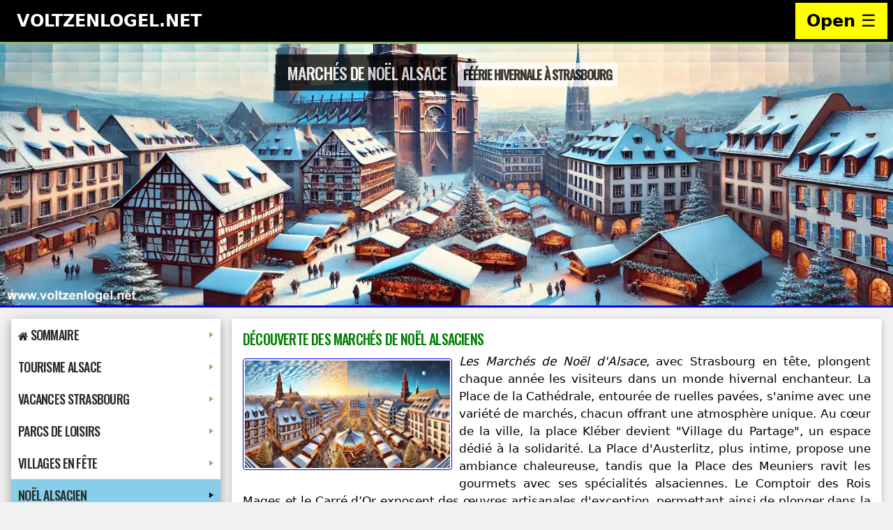

--- FILE ---
content_type: text/html
request_url: https://www.voltzenlogel.net/nouveau/voltzenlogel/alsace/noel/02/index.htm
body_size: 10466
content:
<!DOCTYPE html><html lang="fr-FR" prefix="og: https://ogp.me/ns#"><head><meta charset="utf-8"><title>Marchés de Noël en Alsace : Une Immersion Gourmande Unique</title><meta name="viewport" content="width=device-width, initial-scale=1"><meta name="title" content="Explorez les Marchés de Noël en Alsace : Tradition et Gastronomie"><meta name="description" content="Découvrez les marchés de Noël en Alsace, où traditions, gastronomie et vin s'entrelacent pour une expérience inoubliable en pleine magie des fêtes."><meta name="keywords" content="marchés de Noël, Alsace, gastronomie, vins, traditions, Strasbourg, voyage, culture, spécialités alsaciennes, Noël, expériences, tourisme"><link rel="canonical" href="https://www.voltzenlogel.net/nouveau/voltzenlogel/alsace/noel/02/index.htm"><link rel="preconnect" href="https://fonts.googleapis.com"><link rel="preconnect" href="https://fonts.gstatic.com" crossorigin><link href="https://fonts.googleapis.com/css2?family=Oswald:wght@500&family=Roboto:ital,wght@0,400;0,500;0,700;1,500&display=swap" rel="stylesheet"><meta property="og:type" content="article"><meta property="og:title" content="Marchés de Noël en Alsace : Une Immersion Gourmande Unique"><meta property="og:description" content="Découvrez les marchés de Noël en Alsace, où traditions, gastronomie et vin s'entrelacent pour une expérience inoubliable en pleine magie des fêtes."><meta property="og:url" content="https://www.voltzenlogel.net/nouveau/voltzenlogel/alsace/noel/02/index.htm"><meta property="og:image" content="https://www.voltzenlogel.net/nouveau/voltzenlogel/alsace/noel/02/pic0.jpg"><link href="/000/css/w3-style.css" rel="stylesheet"><link href="/icon.png" rel="icon" type="image/png"><script src="/lazysizes/lazysizes.min.js" async=""></script><script async src="https://pagead2.googlesyndication.com/pagead/js/adsbygoogle.js?client=ca-pub-5183298231801284" crossorigin="anonymous"></script></head><body class="w3-light-grey"><nav class="w3-sidebar w3-bar-block w3-black w3-animate-right w3-top w3-text-light-grey w3-large" style="z-index:3;width:250px;font-weight:bold;display:none;right:0;" id="mySidebar"><a href="javascript:void()" onclick="w3_close()" class="w3-bar-item w3-button w3-center w3-padding-32">CLOSE</a><a href="/recherche.htm" onclick="w3_close()" class="w3-bar-item w3-button w3-center"><i class="fa fa-search"></i> Recherche / Search</a><a href="/france-vacances/vacances-en-france.htm" onclick="w3_close()" class="w3-bar-item w3-button w3-center w3-padding-16">France Circuit Road-Trip</a><a href="/alsace/index.html" onclick="w3_close()" class="w3-bar-item w3-button w3-center w3-padding-16">Visite la Région Alsace</a><a href="/tyrol/index.html" onclick="w3_close()" class="w3-bar-item w3-button w3-center w3-padding-16">Vacances en Autriche</a><a href="/allemagne/allemagne.htm" onclick="w3_close()" class="w3-bar-item w3-button w3-center w3-padding-16">Tourisme en Allemagne</a><a href="/voyage/index.htm" onclick="w3_close()" class="w3-bar-item w3-button w3-center w3-padding-16">Espagne Vacances Mer</a><a href="/hobbies/index.html" onclick="w3_close()" class="w3-bar-item w3-button w3-center w3-padding-16">Patchwork et Broderie</a><a href="/profession/index.htm" onclick="w3_close()" class="w3-bar-item w3-button w3-center w3-padding-16">Ressources Brico-Métal</a><a href="/refuge-animaux/loisirs-hobbies.htm" onclick="w3_close()" class="w3-bar-item w3-button w3-center w3-padding-16">Multi-Loisirs Pour Tous</a><a href="mailto:rvoltzenlogel@gmail.com" onclick="w3_close()" class="w3-bar-item w3-button w3-center w3-padding-16">CONTACT</a></nav><header class="w3-container w3-top w3-black w3-xlarge w3-padding-small"><span class="w3-left w3-padding">VOLTZENLOGEL.NET</span><a href="javascript:void(0)" class="w3-right w3-button w3-yellow" onclick="w3_open()">Open &#9776;</a></header><div class="w3-overlay w3-animate-opacity" onclick="w3_close()" style="cursor:pointer" title="close side menu" id="myOverlay"></div><header class="w3-display-container w3-content" style="max-width:1500px" id="home"><img src="/img-header/alsace/strasbourg-noel-alsacien.webp" class="w3-image responsive-index lazyload" loading="lazy" alt="vacances et tourisme en Alsace / France"><div class="w3-display-top30 w3-center"><h1 class="w3-xlarge w3-text-white"><span class="w3-padding w3-black w3-opacity-min"><b>Marchés de Noël Alsace</b></span><span class="w3-padding-small w3-hide-small w3-large w3-text-black w3-white w3-opacity-min">Féérie Hivernale à Strasbourg</span></h1></div></header><div class="w3-content w3-margin-top" style="max-width:1500px"><div class="w3-row-padding"><div class="w3-quarter"><div class="w3-white w3-text-grey w3-card-4"><nav class="main-nav" role="navigation"><input id="main-menu-state" type="checkbox"><label class="main-menu-btn" for="main-menu-state"><span class="main-menu-btn-icon"></span><span class="main-menu-btn-text">Menu: Alsace Touristique</span></label><ul id="main-menu" class="sm sm-vertical sm-clean"><li><a href="#"><i class="fa fa-home"></i> Sommaire</a><ul><li><a href="/index.html">Home-Page Accueil du Site</a></li><li><a href="/multiloisirs/multiloisirs.htm" class="logo">Le Sommaire de Notre Site</a></li><li><a href="/alsace/index.html">Infos Vacances en Alsace</a></li><li><a href="/france-vacances/vacances-en-france.htm">Infos Road Trip en France</a></li><li><a href="/allemagne/allemagne.htm">Infos Tourisme en Allemagne</a></li><li><a href="/autriche/index.htm">Infos Tourisme en Autriche</a></li><li><a href="/voyages/index.html">Les îles Canaries et Baléares</a></li><li><a href="/profession/index.htm">Nos Ressources Brico-Métal</a></li><li><a href="/hobbies/index.html">Infos Patchworh et Broderie</a></li><li><a href="/refuge-animaux/loisirs-hobbies.htm">Multi-Loisirs pour Tous</a></li><li><a href="/siteweb/index.htm">Des Bons Plans Internet</a></li></ul></li><li><a href="#">Tourisme Alsace</a><ul><li><a href="/alsace/index.htm">Promenades dans les Vosges</a></li><li><a href="/alsace/alsace-infos.htm">Alsace villages touristiques</a></li><li><a href="/alsace/village-touristique-alsace.html">Guide Excursions &amp; Tourisme</a></li><li><a href="/alsace/tourisme-alsace-colmar.htm">Tourisme Colmar Petite Venise</a></li><li><a href="/alsace/petite-pierre-alsace.htm">La Petite Pierre Vosges du Nord</a></li><li><a href="/alsace/tourisme-haguenau-alsace.htm">Haguenau en Alsace du Nord</a></li><li><a href="/alsace/haguenau-fete-du-houblon.htm">Fête du Houblon à Haguenau</a></li><li><a href="/alsace/obernai/tourisme-obernai-alsace.htm">Fête des vendanges Obernai</a></li><li><a href="/alsace/tourisme-kaysersberg-alsace.htm">Infos Tourisme Kaysersberg</a></li><li><a href="/alsace/tourisme-riquewihr-alsace.htm">Riquewihr la cité médiévale</a></li><li><a href="/alsace/tourisme-ribeauville-alsace.htm">Photos Ribeauvillé &amp; Châteaux</a></li><li><a href="/alsace/tourisme-saverne-alsace.htm">Saverne et Château des Rohan</a></li></ul></li><li><a href="#">Vacances Strasbourg</a><ul><li><a href="/alsace/strasbourg-alsace.htm">Tourisme Strasbourg en Alsace</a></li><li><a href="/nouveau/voltzenlogel/alsace/index.html">Vacances belle Région Alsace</a></li><li><a href="/nouveau/voltzenlogel/alsace/index1.html">La Région Bas-Rhin en Alsace</a></li><li><a href="/nouveau/voltzenlogel/alsace/strasbourg/strasbourg/index.htm">Que Voir &amp; Visiter à Strasbourg ?</a></li><li><a href="/nouveau/voltzenlogel/alsace/strasbourg/pont_couvert/index.htm">Le Quartier des Ponts Couverts</a></li><li><a href="/nouveau/voltzenlogel/alsace/strasbourg/petite_france/index.htm">La Petite France à Strasbourg</a></li><li><a href="/nouveau/voltzenlogel/alsace/strasbourg/cathedrale/index.htm">La vieille Ville et la Cathédrale</a></li><li><a href="/nouveau/voltzenlogel/alsace/strasbourg/les_places/index.htm">Lieux Touristiques et Curiosités</a></li><li><a href="/alsace/videos-strasbourg-alsace.htm">Vidéos de Strasbourg en Alsace</a></li></ul></li><li><a href="#">Parcs de Loisirs</a><ul><li><a href="/nouveau/voltzenlogel/alsace/strasbourg/orangerie/index.htm">Le Parc Orangerie à Strasbourg</a></li><li><a href="/alsace/parc-orangerie-strasbourg.htm">Loisirs Orangerie à Strasbourg</a></li><li><a href="/alsace/photos-orangerie-strasbourg.htm">Photos Orangerie à Strasbourg</a></li><li><a href="/nouveau/voltzenlogel/alsace/2rives/index.htm">Jardin des Deux Rives et Rhin</a></li><li><a href="/nouveau/voltzenlogel/alsace/2rives/index1.htm">2 Rives la traversée du Rhin</a></li><li><a href="/nouveau/voltzenlogel/alsace/2rives/index2.htm">2 Rives Visiter partie Allemande</a></li><li><a href="/alsace/news/strasbourg.htm">Ici les Nouveautés &amp; Ajouts</a></li></ul></li><li><a href="#">Villages en Fête</a><ul><li><a href="/nouveau/voltzenlogel/alsace/strasbourg/carnaval/index.htm">Carnaval et Cavalcade de Strass</a></li><li><a href="/alsace/fete-des-menetriers-ribeauville.htm">Fête des Ménétriers Ribeauvillé</a></li><li><a href="/alsace/menetriers-ribeauville.htm">Ménétriers appelée "Pfifferdaj"</a></li><li><a href="/alsace/pfifferdaj-ribeauville.htm">Joueurs de Fifres Troubadours</a></li><li><a href="/alsace/excursion-ribeauville.htm">Grand Cortège fête médiévale</a></li><li><a href="/alsace/tourisme-ribeauville.htm">Journée Pfifferdaj à Ribeauvillé</a></li><li><a href="/alsace/fete-medieval-ribeauville.htm">La Fête Médiévale en Alsace</a></li><li><a href="/alsace/poterie-soufflenheim-alsace.htm">Fête de la Poterie Soufflenheim</a></li><li><a href="/alsace/soufflenheim-poterie-alsace.htm">La Terre et Cité des Potiers</a></li><li><a href="/alsace/news/alsace.htm">Ici les Nouveautés &amp; Ajouts</a></li></ul></li><li><a href="#">Noël Alsacien</a><ul><li><a href="/nouveau/voltzenlogel/alsace/noel.htm">Découvrez les Marchés Noël</a></li><li><a href="/nouveau/voltzenlogel/alsace/noel/01/index.htm">Photos des marchés de Noël</a></li><li><a href="/nouveau/voltzenlogel/alsace/noel/02/index.htm">Noël autour de la Cathédrale</a></li><li><a href="/alsace/marche-noel-ribeauville-alsace.htm">Marché de noël à Ribeauvillé</a></li><li><a href="/alsace/marche-noel-medieval-ribeauville.htm">Un Noël médiéval à Ribeauvillé</a></li></ul></li><li><a href="#">Les Châteaux</a><ul><li><a href="/alsace/chateaux-alsace-vosges.htm">Infos et photos des Châteaux forts Vosges du Nord Alsace</a></li><li><a href="/alsace/chateau-lichtenberg.htm">Le château de Lichtenberg, le Parc Naturel Régional dans les Vosges du Nord en Alsace</a></li><li><a href="/alsace/chateau-haut-barr-saverne.htm">Château du Haut-Barr, la tour du Télégraphe, la Table des Sorcières et le Geroldseck</a></li><li><a href="/alsace/gimbelhof-fleckenstein.htm">Départ de l'Hôtel restaurant Gimbelhof près Lembach au Château du Fleckenstein</a></li><li><a href="/alsace/chateau-fleckenstein-lembach.htm">Le circuit des 4 châteaux : le Fleckenstein, Loewenstein, Hohenbourg et Wegelnburg</a></li><li><a href="/alsace/news/tourisme.htm">Ici Nouveautés &amp; Ajouts</a></li></ul></li><li><a href="#">Excursions</a><ul><li><a href="/nouveau/voltzenlogel/alsace/index.htm">Guide randos et circuits VTT dans les Vosges en Alsace</a></li><li><a href="/nouveau/voltzenlogel/alsace/odile/index.htm">Visitez le Mont Sainte-Odile</a></li><li><a href="/nouveau/voltzenlogel/alsace/nideck/index.htm">Cascade Nideck et Châteaux</a></li><li><a href="/nouveau/voltzenlogel/alsace/obernai/index.htm">L'incontournable ville d'Obernai</a></li><li><a href="/nouveau/voltzenlogel/alsace/barr/index.htm">Randonnée Barr au Hungerplatz</a></li><li><a href="/nouveau/voltzenlogel/alsace/erckartswiller/index.htm">Rando à Erckartswiller Vosges</a></li><li><a href="/nouveau/voltzenlogel/alsace/andlau/index.htm">Randonnée à Andlau de 10 Km</a></li><li><a href="/nouveau/voltzenlogel/alsace/wangenbourg/index.htm">Balade Vosges à Wangenbourg</a></li><li><a href="/alsace/alsace-diaporama.htm">Diaporamas lieux touristiques</a></li><li><a href="/alsace/news/randonner.htm">Ici Nouveautés &amp; Ajouts</a></li></ul></li><li><a href="#">Les Recettes</a><ul><li><a href="/alsace/recettes-cuisine.htm">Sélection Spécialités Alsaciennes</a></li><li><a href="/nouveau/voltzenlogel/alsace/recette/recettes.htm">Des Hors d'Oeuvres Plats Desserts</a></li><li><a href="#">L'Alsace et ses Plats Typiques</a><ul><li><a href="/nouveau/voltzenlogel/alsace/recettes.htm">Les recettes et spécialités</a></li><li><a href="/nouveau/voltzenlogel/alsace/recette/baeckeoffe.htm">Le Baeckeoffe</a></li><li><a href="/nouveau/voltzenlogel/alsace/recette/choucroute.htm">La Choucroute</a></li><li><a href="/nouveau/voltzenlogel/alsace/recette/quenelles-de-foie.htm">Lewerknepfle</a></li><li><a href="/nouveau/voltzenlogel/page7/le_four.htm" target="_blank">La Tarte Flambée</a></li><li><a href="/nouveau/voltzenlogel/alsace/recette/grumbeereknepfle.htm">Grumbeereknefle</a></li><li><a href="/nouveau/voltzenlogel/alsace/recette/grumbeerekiechle.htm">Grumbeerekiechle</a></li><li><a href="/nouveau/voltzenlogel/alsace/recette/petits-plats.htm">Les Petits Plats</a></li><li><a href="/nouveau/voltzenlogel/alsace/recette/joues-porc-raifort.htm">Joues Porc Raifort</a></li><li><a href="/nouveau/voltzenlogel/alsace/recette/quiche-champignons.htm">Quiche Champignon</a></li><li><a href="/nouveau/voltzenlogel/alsace/recette/saumon.htm">Saumon Gratiné</a></li><li><a href="/nouveau/voltzenlogel/alsace/recette/filet-mignon-en-croute.htm">Le Filet Mignon</a></li><li><a href="/nouveau/voltzenlogel/alsace/recette/chou.htm">Chou Rouge Pomme</a></li></ul></li><li><a href="#">Recettes Bredele &amp; Petit Four</a><ul><li><a href="/nouveau/voltzenlogel/alsace/patisserie.htm">Recettes desserts patisseries</a></li><li><a href="/nouveau/voltzenlogel/alsace/recette/kougelhopf.htm">Le kougelhopf</a></li><li><a href="/nouveau/voltzenlogel/alsace/recette/streusel.htm">Le Streusel</a></li><li><a href="/nouveau/voltzenlogel/alsace/recette/chinois.htm">Chinois Alsacien</a></li><li><a href="/nouveau/voltzenlogel/alsace/recette/spritzbredele.htm">Spritzbredele</a></li><li><a href="/nouveau/voltzenlogel/alsace/recette/butterbredle.htm">Butterbredle</a></li><li><a href="/nouveau/voltzenlogel/alsace/recette/schwowebredle.htm">Schwowebredele</a></li><li><a href="/nouveau/voltzenlogel/alsace/recette/oeufs-neige.htm">Oeufs à la neige</a></li><li><a href="/nouveau/voltzenlogel/alsace/recette/fondant-chocolat.htm">Fondant au choco</a></li><li><a href="/nouveau/voltzenlogel/alsace/recette/moelleux-pommes.htm">Moelleux pommes</a></li><li><a href="/nouveau/voltzenlogel/alsace/recette/tarte-aux-poires.htm">Tarte aux poires</a></li><li><a href="/nouveau/voltzenlogel/alsace/recette/fromage-blanc.htm">Tarte au Fromage</a></li><li><a href="/nouveau/voltzenlogel/alsace/recette/tarte-fromage-blanc-ananas.htm">Fromage ananas</a></li></ul></li><li><a href="#">Des Recettes Alsaciennes</a><ul><li><a href="/alsace/recettes/menus-dejeuner-diner.htm">Idées de menus et repas 1/3</a></li><li><a href="/alsace/recettes/menu-dejeuner-diner.htm">Idées de menus et repas 2/3</a></li><li><a href="/alsace/recettes/menus-dejeuners-diner.htm">Idées de menus et repas 3/3</a></li><li><a href="/alsace/recettes/hors-d-oeuvre.htm">Suggestion hors d'oeuvres 1/2</a></li><li><a href="/alsace/recettes/hors-d-oeuvres.htm">Suggestion hors d'oeuvres 2/2</a></li><li><a href="/alsace/recettes/recettes-poisson.htm">Nos recettes de poissons 1/3</a></li><li><a href="/alsace/recettes/recettes-poissons.htm">Nos recettes de poissons 2/3</a></li><li><a href="/alsace/recettes/recette-poissons.htm">Nos recettes de poissons 3/3</a></li><li><a href="/alsace/recettes/recettes-viande.htm">Nos recettes de viandes 1/2</a></li><li><a href="/alsace/recettes/recettes-viandes.htm">Nos recettes de viandes 2/2</a></li><li><a href="/alsace/recettes/recettes-dessert.htm">Les desserts &amp; patisseries 1/2</a></li><li><a href="/alsace/recettes/recettes-desserts.htm">Les desserts &amp; patisseries 2/2</a></li></ul></li></ul></li></ul></nav></div></div><div class="w3-threequarter"><div class="w3-container w3-card w3-white w3-justify"><h2 class="w3-margin-top">Découverte des Marchés de Noël Alsaciens</h2><p><img src="/img-header/alsace/noel-en-alsace.jpg" alt="Le marché de Noël place de la Cathédrale à Strasbourg" loading="lazy" class="responsive-left lazyload" width="300" height="160"><strong>Les Marchés de Noël d'Alsace</strong>, avec Strasbourg en tête, plongent chaque année les visiteurs dans un monde hivernal enchanteur. La Place de la Cathédrale, entourée de ruelles pavées, s'anime avec une variété de marchés, chacun offrant une atmosphère unique. Au cœur de la ville, la place Kléber devient "Village du Partage", un espace dédié à la solidarité. La Place d'Austerlitz, plus intime, propose une ambiance chaleureuse, tandis que la Place des Meuniers ravit les gourmets avec ses spécialités alsaciennes. Le Comptoir des Rois Mages et le Carré d’Or exposent des œuvres artisanales d'exception, permettant ainsi de plonger dans la magie de Noël.</p><div class="clear"></div><div class="w3-col s3 w3-display-container"><a href="page0.htm"><div class="w3-display-topleft w3-black w3-padding">Clic = 49 Big IMG</div><img src="pic0_min.jpg" alt="Vue féerique des marchés de Noël à Strasbourg illuminés" class="responsive-centre lazyload" loading="lazy"></a></div><div class="w3-col s3 w3-display-container"><a href="photos-noel-strasbourg.htm"><div class="w3-display-topleft w3-black w3-padding">Clic = 49 Big IMG</div><img src="pic1_min.jpg" alt="Ambiance festive des marchés de Noël à Strasbourg" class="responsive-centre lazyload" loading="lazy"></a></div><div class="w3-col s3 w3-display-container"><a href="noel_strasbourg-01.htm"><div class="w3-display-topleft w3-black w3-padding">Clic = 6 Diaporama</div><img src="pic2_min.jpg" alt="Ambiance magique des marchés de Noël à Strasbourg" class="responsive-centre lazyload" loading="lazy"></a></div><div class="w3-col s3 w3-display-container"><a href="noel_strasbourg-04.htm"><div class="w3-display-topleft w3-black w3-padding">Clic = 6 Diaporama</div><img src="pic3_min.jpg" alt="Découverte festive des marchés de Noël à Strasbourg" class="responsive-centre lazyload" loading="lazy"></a></div><div class="clear"></div><h2>L'Esprit Enchanté de Noël en Alsace</h2><p><strong>La magie de Noël en Alsace</strong> transcende les âges et les époques. Pendant l'Avent, villes et villages se parent de décorations, créant un spectacle lumineux et féerique. Strasbourg, capitale de Noël, éveille les rêves avec ses illuminations splendides et ses chants envoûtants. Les visiteurs se laissent emporter par la magie de cette saison, s'aventurant dans les rues ornées de mille feux, se plongeant dans l'esprit festif qui règne.</p><div class="w3-col s3"><img src="pic4_min.jpg" alt="Vue féerique de Noël en Alsace avec rues illuminées" class="responsive-centre lazyload" loading="lazy" onclick="onClick(this)"></div><div class="w3-col s3"><img src="pic5_min.jpg" alt="Scène magique de Noël en Alsace avec décorations scintillantes" class="responsive-centre lazyload" loading="lazy" onclick="onClick(this)"></div><div class="w3-col s3"><img src="pic6_min.jpg" alt="Noël en Alsace illuminé, capturant l'essence des festivités" class="responsive-centre lazyload" loading="lazy" onclick="onClick(this)"></div><div class="w3-col s3"><img src="pic7_min.jpg" alt="Ambiance chaleureuse de Noël en Alsace avec décorations festives" class="responsive-centre lazyload" loading="lazy" onclick="onClick(this)"></div><div class="clear"></div><h2>Traditions et Chaleur des Marchés Alsaciens</h2><p><strong>L'Alsace</strong>, préservatrice de traditions anciennes, s'illustre à l'approche des fêtes. Les Marchés de Noël, véritables havres de convivialité, invitent à une immersion totale. En flânant entre les échoppes artisanales et les stands gourmands, on s'imprègne de l'âme vivante de cette région. Les rues pavées, animées par les récits de conteurs et les mélodies de musiciens, se parent de décors enchâssés. La magie s'opère alors que les effluves de cannelle et de pain d'épices embaument l'air, créant une atmosphère à la fois nostalgique et jubilatoire.</p><h2>Exploration des Marchés de Noël Traditionnels en Alsace</h2><p><strong>Les Marchés de Noël d'Alsace</strong> plongent les visiteurs dans un univers féerique, où chalets en bois et illuminations créent une atmosphère chaleureuse. Les étals débordent de créations artisanales, comprenant décorations, jouets en bois traditionnels et produits du terroir. En cette saison, les arômes de vin chaud et les senteurs de pain d'épices embaument l'air, invitant chacun à savourer ces délices hivernaux. Chaque marché révèle des trésors uniques, renforçant l'expérience mémorable que seule l'Alsace peut offrir pendant les fêtes de fin d'année.</p><div class="w3-col s3"><img src="pic8_min.jpg" alt="Chalets de Noël à Strasbourg avec artisanat et décorations typiques" class="responsive-centre lazyload" loading="lazy" onclick="onClick(this)"></div><div class="w3-col s3"><img src="pic9_min.jpg" alt="Ambiance hivernale des marchés de Noël à Strasbourg avec des chalets" class="responsive-centre lazyload" loading="lazy" onclick="onClick(this)"></div><div class="w3-col s3"><img src="pic10_min.jpg" alt="Spécialités locales et artisanat traditionnel au marché de Noël" class="responsive-centre lazyload" loading="lazy" onclick="onClick(this)"></div><div class="w3-col s3"><img src="pic11_min.jpg" alt="Délices des marchés de Noël en Alsace, mettant en avant des produits locaux" class="responsive-centre lazyload" loading="lazy" onclick="onClick(this)"></div><div class="clear"></div><div class="w3-col s3"><img src="pic12_min.jpg" alt="Vin chaud et artisanat au marché de Noël de Strasbourg, atmosphère chaleureuse" class="responsive-centre lazyload" loading="lazy" onclick="onClick(this)"></div><div class="w3-col s3"><img src="pic13_min.jpg" alt="Strasbourg en hiver avec des marchés de Noël animés et festifs" class="responsive-centre lazyload" loading="lazy" onclick="onClick(this)"></div><div class="w3-col s3"><img src="pic14_min.jpg" alt="Atmosphère féerique des marchés de Noël à Strasbourg avec décorations lumineuses" class="responsive-centre lazyload" loading="lazy" onclick="onClick(this)"></div><div class="w3-col s3"><img src="pic15_min.jpg" alt="Créations artisanales des marchés de Noël en Alsace, mettant en avant l'artisanat local" class="responsive-centre lazyload" loading="lazy" onclick="onClick(this)"></div><div class="clear"></div><h2>Magie Urbaine et Festivités de Noël en Alsace</h2><p><strong>Strasbourg</strong>, Colmar et Riquewihr se transforment en véritables contes de fées pendant la période de Noël. Les rues scintillent de mille feux, créant une atmosphère magique qui enchante les visiteurs. En plus des marchés animés, des spectacles et performances artistiques captivants ravissent les passants. Les artisans exposent des créations uniques, tandis que les chants traditionnels de Noël résonnent dans les ruelles pittoresques. La chaleur de l'accueil des habitants intensifie l'enchantement de ces festivités inoubliables, invitant chacun à célébrer ensemble.</p><div class="w3-col s3"><img src="pic16_min.jpg" alt="Marché de Noël à Strasbourg avec illuminations et artisans" class="responsive-centre lazyload" loading="lazy" onclick="onClick(this)"></div><div class="w3-col s3"><img src="pic17_min.jpg" alt="Strasbourg illuminé pour Noël avec des décorations scintillantes" class="responsive-centre lazyload" loading="lazy" onclick="onClick(this)"></div><div class="w3-col s3"><img src="pic18_min.jpg" alt="Artisans au marché de Noël de Strasbourg avec créations uniques" class="responsive-centre lazyload" loading="lazy" onclick="onClick(this)"></div><div class="w3-col s3"><img src="pic19_min.jpg" alt="Spectacles et magie à Colmar et Riquewihr pour Noël" class="responsive-centre lazyload" loading="lazy" onclick="onClick(this)"></div><div class="clear"></div><div class="w3-col s3"><img src="pic20_min.jpg" alt="Rencontres chaleureuses au marché de Noël en Alsace" class="responsive-centre lazyload" loading="lazy" onclick="onClick(this)"></div><div class="w3-col s3"><img src="pic21_min.jpg" alt="Chants de Noël et illuminations créant une atmosphère magique" class="responsive-centre lazyload" loading="lazy" onclick="onClick(this)"></div><div class="w3-col s3"><img src="pic22_min.jpg" alt="Artisans passionnés au marché de Noël alsacien avec créations" class="responsive-centre lazyload" loading="lazy" onclick="onClick(this)"></div><div class="w3-col s3"><img src="pic23_min.jpg" alt="Ambiance festive de Strasbourg pendant le marché de Noël" class="responsive-centre lazyload" loading="lazy" onclick="onClick(this)"></div><div class="clear"></div><h2>Artisanat et Traditions Gastronomiques en Alsace</h2><p><strong>Le Village des Artisans Européens</strong>, situé sur la place Gutenberg, est un trésor de traditions culinaires et artisanales. Ce marché offre une immersion complète dans le patrimoine local, avec ses décorations de Noël authentiques, bougies parfumées et santons traditionnels. Les étals débordent de produits régionaux, permettant aux visiteurs de savourer des mets préparés pour les fêtes. En admirant les fabrications artisanales, les visiteurs peuvent découvrir et apprécier les savoir-faire ancestraux des artisans passionnés, ajoutant ainsi une dimension unique à leur expérience festive.</p><div class="w3-col s3"><img src="pic24_min.jpg" alt="Village artisanal de Noël à Strasbourg avec décorations et artisans" class="responsive-centre lazyload" loading="lazy" onclick="onClick(this)"></div><div class="w3-col s3"><img src="pic25_min.jpg" alt="Traditions alsaciennes au Village des Artisans à Strasbourg" class="responsive-centre lazyload" loading="lazy" onclick="onClick(this)"></div><div class="w3-col s3"><img src="pic26_min.jpg" alt="Émerveillement culinaire au Village de Noël avec spécialités alsaciennes" class="responsive-centre lazyload" loading="lazy" onclick="onClick(this)"></div><div class="w3-col s3"><img src="pic27_min.jpg" alt="Marché des délices de Noël en Alsace avec produits locaux" class="responsive-centre lazyload" loading="lazy" onclick="onClick(this)"></div><div class="clear"></div><h2>Trésors des Marchés Traditionnels à Strasbourg</h2><p><strong>La place du Marché-Neuf</strong> et le Carré d'Or sont des lieux incontournables pour ceux qui cherchent des cadeaux uniques et des articles traditionnels. En plus des décorations pour le sapin et la crèche, ces marchés offrent une grande variété de douceurs : gourmandises artisanales, vin chaud épicé et beignets fraîchement préparés. Ces marchés invitent à flâner entre les stands, découvrir des trésors et se plonger dans l’atmosphère conviviale et festive de Noël.</p><div class="w3-col s3"><img src="pic28_min.jpg" alt="Marché de Noël avec ambiance festive et décorations" class="responsive-centre lazyload" loading="lazy" onclick="onClick(this)"></div><div class="w3-col s3"><img src="pic29_min.jpg" alt="Étalages de Noël sur la Place du Marché-Neuf" class="responsive-centre lazyload" loading="lazy" onclick="onClick(this)"></div><div class="w3-col s3"><img src="pic30_min.jpg" alt="Vente artisanale au marché de Noël de Strasbourg" class="responsive-centre lazyload" loading="lazy" onclick="onClick(this)"></div><div class="w3-col s3"><img src="pic31_min.jpg" alt="Commerçants animés au Marché-Neuf de Strasbourg" class="responsive-centre lazyload" loading="lazy" onclick="onClick(this)"></div><div class="clear"></div><div class="w3-col s3"><img src="pic32_min.jpg" alt="Décorations de Noël à la Place du Marché-Neuf" class="responsive-centre lazyload" loading="lazy" onclick="onClick(this)"></div><div class="w3-col s3"><img src="pic33_min.jpg" alt="Artisanat et gourmandises de Noël à Strasbourg" class="responsive-centre lazyload" loading="lazy" onclick="onClick(this)"></div><div class="w3-col s3"><img src="pic34_min.jpg" alt="Ambiance festive des marchés de Noël en Alsace" class="responsive-centre lazyload" loading="lazy" onclick="onClick(this)"></div><div class="w3-col s3"><img src="pic35_min.jpg" alt="Cadeaux de Noël disponibles sur la Place du Marché-Neuf" class="responsive-centre lazyload" loading="lazy" onclick="onClick(this)"></div><div class="clear"></div><h2>Expérience Féerique et Souvenirs Inoubliables</h2><p><strong>Les marchés de Noël d'Alsace</strong> plongent les visiteurs dans un univers féerique et magique. Les artisans exposent des créations uniques, allant des décorations faites main aux délices culinaires. Chaque chalet déborde de trésors, offrant des souvenirs authentiques et mémorables. Les spectacles enchâssés, les dégustations de spécialités locales et l'atmosphère festive tissent une symphonie de convivialité. Chaque recoin du marché réserve des surprises, faisant de cette expérience un véritable conte de Noël.</p><div class="w3-col s3"><img src="pic36_min.jpg" alt="Artisanat unique sur les marchés de Noël en Alsace" class="responsive-centre lazyload" loading="lazy" onclick="onClick(this)"></div><div class="w3-col s3"><img src="pic37_min.jpg" alt="Atmosphère féérique des marchés de Noël à Strasbourg" class="responsive-centre lazyload" loading="lazy" onclick="onClick(this)"></div><div class="w3-col s3"><img src="pic38_min.jpg" alt="Ambiance festive sur les marchés de Noël en Alsace" class="responsive-centre lazyload" loading="lazy" onclick="onClick(this)"></div><div class="w3-col s3"><img src="pic39_min.jpg" alt="Décorations et émerveillement sur les marchés de Noël" class="responsive-centre lazyload" loading="lazy" onclick="onClick(this)"></div><div class="clear"></div><h2>Art Culinaire Alsacien au Rendez-vous</h2><p><strong>La Petite France à Strasbourg</strong> regorge de restaurants typiques où les spécialités alsaciennes sont à l'honneur. Des plats emblématiques comme la choucroute maison, le Backeoffe et le jambonneau braisé ravissent les amateurs de gastronomie authentique. Nichés dans ce quartier pittoresque, ces établissements offrent une immersion dans la richesse culinaire de l'Alsace. Chaque plat est une célébration des saveurs locales et du savoir-faire traditionnel, pour une expérience gastronomique inoubliable.</p><div class="w3-col s3"><img src="pic40_min.jpg" alt="Restaurants typiques à La Petite France à Strasbourg" class="responsive-centre lazyload" loading="lazy" onclick="onClick(this)"></div><div class="w3-col s3"><img src="pic41_min.jpg" alt="Saveurs authentiques des restaurants de Strasbourg" class="responsive-centre lazyload" loading="lazy" onclick="onClick(this)"></div><div class="w3-col s3"><img src="pic42_min.jpg" alt="Spécialités alsaciennes dans des restaurants pittoresques" class="responsive-centre lazyload" loading="lazy" onclick="onClick(this)"></div><div class="w3-col s3"><img src="pic43_min.jpg" alt="Dégustation des délices alsaciens à Strasbourg" class="responsive-centre lazyload" loading="lazy" onclick="onClick(this)"></div><div class="clear"></div><h2>Découverte Œnologique en Alsace</h2><p><strong>Les marchés de Noël en Alsace</strong> sont également l'occasion de découvrir les vins renommés de la région. Chaque cépage est parfaitement associé aux mets locaux, offrant une expérience œnologique complète. Du Muscat frais au Pinot Noir polyvalent, en passant par le Gewurztraminer aux arômes distinctifs, chaque vin raconte une histoire. Les accords mets-vins traditionnels enrichissent l'expérience gastronomique, mettant en lumière la passion viticole de l'Alsace. Cette découverte des saveurs alsaciennes est une invitation à plonger au cœur de la culture viticole locale.</p><div class="w3-col s3"><img src="pic44_min.jpg" alt="Vins et spécialités alsaciennes sur les marchés de Noël" class="responsive-centre lazyload" loading="lazy" onclick="onClick(this)"></div><div class="w3-col s3"><img src="pic45_min.jpg" alt="Cuisine authentique et spécialités à Strasbourg" class="responsive-centre lazyload" loading="lazy" onclick="onClick(this)"></div><div class="w3-col s3"><img src="pic46_min.jpg" alt="Menu traditionnel alsacien avec plats locaux à Strasbourg" class="responsive-centre lazyload" loading="lazy" onclick="onClick(this)"></div><div class="w3-col s3"><img src="pic47_min.jpg" alt="Dégustation de gastronomie alsacienne à Strasbourg" class="responsive-centre lazyload" loading="lazy" onclick="onClick(this)"></div><div class="clear"></div><h2>Palette Œnologique et Dégustations Exquises</h2><p><strong>Les vins d'Alsace</strong> sont renommés pour leur diversité et leur qualité exceptionnelle. Le Sylvaner, léger et frais, s'accorde idéalement avec les plats de poisson, tandis que le Riesling, vif et élégant, se marie parfaitement avec les viandes blanches et les plats épicés. Les vins rouges, notamment le Pinot Noir, offrent une polyvalence surprenante, s’associant bien à une variété de mets. Chaque dégustation dévoile la complexité et la richesse des saveurs alsaciennes, faisant de cette exploration une aventure sensorielle fascinante et enrichissante pour les amateurs de vin.</p><h2>Préparation et Détails Pratiques pour un Séjour Parfait</h2><div class="w3-col s3"><img src="pic48_min.jpg" alt="Vue nocturne féérique des marchés de Noël à Strasbourg" class="responsive-centre lazyload" loading="lazy" onclick="onClick(this)"></div><div class="w3-col s3"><img src="pic49_min.jpg" alt="Ambiance festive et décorations sur les marchés de Noël" class="responsive-centre lazyload" loading="lazy" onclick="onClick(this)"></div><p><strong>Pour préparer votre visite</strong>, l'Alsace offre une richesse d'informations touristiques. Vous trouverez des guides détaillés et des conseils pour organiser votre séjour. Que vous optiez pour des chambres d'hôtes accueillantes, des hôtels luxueux ou des gîtes typiques, la région propose une large gamme d'hébergements. De plus, de nombreux services de visites guidées et circuits thématiques vous permettent de maximiser votre expérience et de vous immerger pleinement dans l'ambiance des marchés de Noël. Chaque détail est pensé pour garantir un séjour mémorable.</p><h2>Conclusion : Un Merveilleux Voyage dans la Magie de Noël</h2><p><strong>En somme</strong>, les Marchés de Noël de Strasbourg, joyau de l'Alsace, offrent un voyage inoubliable plongé dans la magie de Noël. Parmi les plus anciens d'Europe, ces marchés dépassent le cadre d'une simple foire saisonnière. Ils offrent une immersion authentique dans la culture alsacienne, combinant tradition, artisanat, gastronomie et festivités. Chaque visiteur peut savourer des mets exquis, découvrir des traditions locales, et flâner entre les chalets décorés, chaque moment étant imprégné de l'esprit chaleureux des fêtes de fin d'année. La diversité des activités et l'atmosphère enchanteresse garantissent des souvenirs mémorables. Offrez-vous une expérience magique et réservez dès maintenant pour vivre un Noël inoubliable à Strasbourg, où la magie et la convivialité s'entrelacent dans une célébration inégalée, laissant une empreinte durable dans le cœur des visiteurs.</p><div id="modal01" class="w3-modal w3-black" style="padding-top:0" onclick="this.style.display='none'"><span class="w3-button w3-black w3-xxlarge w3-display-topright">&times;</span><div class="w3-modal-content w3-animate-zoom w3-center w3-transparent w3-padding-64"><img id="img01" class="w3-imagezoom"><p id="caption"></p></div></div><div class="clear"></div></div></div></div></div><br><footer class="w3-container w3-padding-32 w3-center w3-grey"><p>Email: <a href="mailto:rvoltzenlogel@gmail.com" title="Email">rvoltzenlogel@gmail.com</a> | <a href="https://www.voltzenlogel.net/blog/" target="_blank">Visitez le Blog et nos Articles</a> | <a href="https://www.voltzenlogel.net/mentions_legales.htm" target="_blank">Mentions Légales &amp; Confidentialites</a></p></footer><div class="w3-black w3-center w3-padding-24"><p>&copy; Le contenu rédigé par voltzenlogel.net en collaboration avec OpenAI et ChatGPT est protégé par des droits d'auteur. Il est publié sous licence et ne peut être utilisé librement qu'à condition que la source soit clairement indiquée.</p></div><script src="/000/smartmenus111/jquery.min.js"></script><!-- Respond.js for IE8 support of media queries --><!--[if lt IE 9]><script src="https://oss.maxcdn.com/respond/1.4.2/respond.min.js"></script><![endif]--></body></html>

--- FILE ---
content_type: text/html; charset=utf-8
request_url: https://www.google.com/recaptcha/api2/aframe
body_size: 267
content:
<!DOCTYPE HTML><html><head><meta http-equiv="content-type" content="text/html; charset=UTF-8"></head><body><script nonce="47uWFgjY5X-EVmtltplxvg">/** Anti-fraud and anti-abuse applications only. See google.com/recaptcha */ try{var clients={'sodar':'https://pagead2.googlesyndication.com/pagead/sodar?'};window.addEventListener("message",function(a){try{if(a.source===window.parent){var b=JSON.parse(a.data);var c=clients[b['id']];if(c){var d=document.createElement('img');d.src=c+b['params']+'&rc='+(localStorage.getItem("rc::a")?sessionStorage.getItem("rc::b"):"");window.document.body.appendChild(d);sessionStorage.setItem("rc::e",parseInt(sessionStorage.getItem("rc::e")||0)+1);localStorage.setItem("rc::h",'1768425499289');}}}catch(b){}});window.parent.postMessage("_grecaptcha_ready", "*");}catch(b){}</script></body></html>

--- FILE ---
content_type: text/css
request_url: https://www.voltzenlogel.net/000/css/w3-style.css
body_size: 9411
content:
@charset "UTF-8";
html{box-sizing:border-box}*,*:before,*:after{box-sizing:inherit}
/* Extract from normalize.css by Nicolas Gallagher and Jonathan Neal git.io/normalize */
html{-ms-text-size-adjust:100%;-webkit-text-size-adjust:100%}body{padding:0;margin:0}
article,aside,details,figcaption,figure,footer,header,main,menu,nav,section{display:block}summary{display:list-item}
audio,canvas,progress,video{display:inline-block}progress{vertical-align:baseline}
audio:not([controls]){display:none;height:0}[hidden],template{display:none}
a{background-color:transparent}a:active,a:hover{outline-width:0}
abbr[title]{border-bottom:none;text-decoration:underline;text-decoration:underline dotted}
b,strong{font-weight:500}strong{font-style:italic}dfn{font-style:italic}mark{background:#ff0;color:#000}
small{font-size:80%}sub,sup{font-size:75%;line-height:0;position:relative;vertical-align:baseline}
sub{bottom:-0.25em}sup{top:-0.5em}figure{margin:1em 40px}img{border-style:none}
code,kbd,pre,samp{font-family:monospace,monospace;font-size:1em}hr{box-sizing:content-box;height:0;overflow:visible}
button,input,select,textarea,optgroup{font:inherit;margin:0}optgroup{font-weight:bold}
button,input{overflow:visible}button,select{text-transform:none}
button,[type=button],[type=reset],[type=submit]{-webkit-appearance:button}
button::-moz-focus-inner,[type=button]::-moz-focus-inner,[type=reset]::-moz-focus-inner,[type=submit]::-moz-focus-inner{border-style:none;padding:0}
button:-moz-focusring,[type=button]:-moz-focusring,[type=reset]:-moz-focusring,[type=submit]:-moz-focusring{outline:1px dotted ButtonText}
fieldset{border:1px solid #c0c0c0;margin:0 2px;padding:.35em .625em .75em}
legend{color:inherit;display:table;max-width:100%;padding:0;white-space:normal}textarea{overflow:auto}
[type=checkbox],[type=radio]{padding:0}
[type=number]::-webkit-inner-spin-button,[type=number]::-webkit-outer-spin-button{height:auto}
[type=search]{-webkit-appearance:textfield;outline-offset:-2px}
[type=search]::-webkit-search-decoration{-webkit-appearance:none}
::-webkit-file-upload-button{-webkit-appearance:button;font:inherit}
/* End extract */
body,html,p{font-family:'system-ui','Roboto','Noto Sans',Roboto,Helvetica,Arial,sans-serif;font-size:16px}
body,html{font-size:1rem;line-height:1.5;font-weight:400;overflow-wrap:break-word;text-rendering:optimizeSpeed}
html{overflow-x:hidden}
p{margin-top:0;margin-bottom:16px;margin-bottom:1rem;font-size:1.0625rem}
p a:hover,p a:link,p a:visited{font-family:'system-ui','Roboto','Noto Sans',Roboto,Helvetica,Arial,sans-serif;font-weight:500;color:#00e;font-style:italic;cursor:pointer}
p a:hover,p a:visited{color:green}p a:visited{color:#06e}
a,b,strong{color:inherit}
footer a:hover{font-family:'system-ui','Roboto','Noto Sans',Roboto,Helvetica,Arial,sans-serif;font-weight:400;font-style:normal;cursor:pointer}footer a:link{color:#000}footer a:link,footer a:visited{font-family:'system-ui','Roboto','Noto Sans',Roboto,Helvetica,Arial,sans-serif;font-weight:400;font-style:normal;cursor:pointer}footer a:hover{color:#fff}footer a:visited{color:#00008b}
footer.w3-container.w3-padding-32.w3-center.w3-grey{color:#000!important;background-color:#8db863!important}
h1,p.texte18bold{text-align:center!important}
h1,h2,h3,h4,h5,h6{font-family:'Oswald','Arial Narrow',sans-serif-condensed;text-transform:uppercase;letter-spacing:-.04em;margin-top:0;margin-bottom:8px;margin-bottom:.5rem;color:green;font-weight:500;font-size:22px;font-size:1.375rem;line-height:1.2}
h2,h3,h4,h5,h6{font-size:20px;font-size:1.25rem;text-align:left}
hr{border:0;border-top:1px solid #eee;margin:20px 0}
.clear,.spacer,hr{clear:both;height:0;overflow:hidden}
.ligne{margin:10px 0 6px;border-top:.14rem solid #32a1ce}
.ligne1,hr{box-sizing:content-box;border:0}
.ligne1{margin:16px 0;border-top:.12rem solid #32a1ce}
a,body,div,footer,header,html{vertical-align:baseline}
.w3-xlarge.w3-text-white,.w3-xlarge,.w3-left.w3-padding{font-weight:bold}
.texte15{font-size:15px}
.texte17,.texte18{font-size:17px;font-size:1.0625rem}
.texte18{font-size:18px;font-size:1.125rem}
.texte19,.texte20{font-size:19px;font-size:1.1875rem}
.texte20{font-size:20px;font-size:1.25rem}
.texte16bold{font-size:16px;font-size:1rem;font-weight:700!important}
.texte17bold,.texte18bold{font-weight:700!important;font-size:17px;font-size:1.0625rem}
.texte18bold{font-size:18px;font-size:1.125rem}
.texte19bold,.texte20bold{font-size:19px;font-size:1.1875rem;font-weight:700!important}
.texte20bold{font-size:20px;font-size:1.25rem}
.texte16bold strong{font-size:16px;font-size:1rem;font-weight:500;font-style:normal}
.texte17bold strong,.texte18bold strong{font-size:17px;font-size:1.0625rem;font-weight:700;font-style:normal}
.texte18bold strong{font-size:18px;font-size:1.125rem;font-weight:700;font-style:normal}
.pub-full-width,.rectangle{width:100%;height:auto}
.rectangle{width:50%;margin:4px 12px 4px 0!important;float:left}
.pub300{width:300px;height:auto}
.pub-center,.pub-diaporama-bas,.pub-diaporama-haut{width:100%;height:auto;margin:12px auto 18px}
.pub-bas,p.pub-bas.w3-center,.pub-centre,.pub-haut{max-width:100%;height:auto;text-align:center;margin-top:12px;margin-bottom:24px!important}
.pub-base{display:none}
.pub-horizontale,.pub-base.w3-center{max-width:100%;height:auto;text-align:center;margin-top:0;margin-bottom:0}
.pub-horizontal,.pub-bas.w3-center{max-width:100%;height:auto;text-align:center;margin-top:26px;margin-bottom:16px}
.pub-horizontal0{max-width:100%;height:auto;text-align:center;margin-top:16px;margin-bottom:26px}
.pub-horizontal1{max-width:100%;height:auto;text-align:center;margin-top:0;margin-bottom:16px}
.mySlides{display:none}
img.centrelarge{width:100%;height:auto;text-align:center!important}
.text-center,.text-centre,.w3-center{text-align:center!important}
img.responsive-index{width:100%;height:auto;border-top:3px solid #8db863;border-bottom:3px solid #00e}
img.responsive-milieu,img.responsive-padding{max-width:100%;height:auto;border:1px solid #00e;border-radius:4px}
img.responsive-center{padding:2px;max-width:100%;height:auto}
img.responsive-center:hover,img.responsive-centre:hover,img.responsive-droite:hover,img.responsive-gauche:hover,img.responsive-left:hover,img.responsive-right:hover{border:1px solid #000;opacity:.8}
img.responsive-center,img.responsive-centre,img.responsive-gauche{border:1px solid #00e;border-radius:4px;opacity:1}
img.responsive-centre{max-width:100%;height:auto}
img.responsive-gauche{float:left;margin:8px 10px 10px 0}
img.responsive-droite{float:right;margin:8px 0 10px 10px}
img.responsive-droite,img.responsive-left,img.responsive-right{border:1px solid #00e;border-radius:4px;opacity:1}
img.responsive-left{float:left;margin:8px 10px 10px 0;padding:2px}
img.responsive-right{padding:2px;float:right;margin:8px 0 10px 10px}
img{vertical-align:middle}a{color:inherit}
.w3-image1{width:100%;height:auto;opacity:1}
.w3-imagezoom{max-width:100%;height:auto;margin-bottom:16px;opacity:1;cursor:zoom-out}
.w3-image{max-width:100%;height:auto;opacity:1}
.w3-table,.w3-table-all{border-collapse:collapse;border-spacing:0;width:100%;display:table}.w3-table-all{border:1px solid #ccc}
.w3-bordered tr,.w3-table-all tr{border-bottom:1px solid #ddd}.w3-striped tbody tr:nth-child(even){background-color:#f1f1f1}
.w3-table-all tr:nth-child(odd){background-color:#fff}.w3-table-all tr:nth-child(even){background-color:#f1f1f1}
.w3-hoverable tbody tr:hover,.w3-ul.w3-hoverable li:hover{background-color:#ccc}.w3-centered tr th,.w3-centered tr td{text-align:center}
.w3-table td,.w3-table th,.w3-table-all td,.w3-table-all th{padding:8px 8px;display:table-cell;text-align:left;vertical-align:top}
.w3-table th:first-child,.w3-table td:first-child,.w3-table-all th:first-child,.w3-table-all td:first-child{padding-left:16px}
.w3-btn,.w3-button{border:none;display:inline-block;padding:8px 16px;vertical-align:middle;overflow:hidden;text-decoration:none;color:inherit;background-color:inherit;text-align:center;cursor:pointer;white-space:nowrap}
.w3-btn:hover{box-shadow:0 8px 16px 0 rgba(0,0,0,0.2),0 6px 20px 0 rgba(0,0,0,0.19)}
.w3-btn,.w3-button{-webkit-touch-callout:none;-webkit-user-select:none;-khtml-user-select:none;-moz-user-select:none;-ms-user-select:none;user-select:none}   
.w3-disabled,.w3-btn:disabled,.w3-button:disabled{cursor:not-allowed;opacity:0.3}.w3-disabled *,:disabled *{pointer-events:none}
.w3-btn.w3-disabled:hover,.w3-btn:disabled:hover{box-shadow:none}
.w3-badge,.w3-tag{background-color:#000;color:#fff;display:inline-block;padding-left:8px;padding-right:8px;text-align:center}.w3-badge{border-radius:50%}
.w3-ul{list-style-type:none;padding:0;margin:0}.w3-ul li{padding:8px 16px;border-bottom:1px solid #ddd}.w3-ul li:last-child{border-bottom:none}
.w3-tooltip,.w3-display-container{position:relative}.w3-tooltip .w3-text{display:none}.w3-tooltip:hover .w3-text{display:inline-block}
.w3-ripple:active{opacity:0.5}.w3-ripple{transition:opacity 0s}
.w3-input{padding:8px;display:block;border:none;border-bottom:1px solid #ccc;width:100%}
.w3-select{padding:9px 0;width:100%;border:none;border-bottom:1px solid #ccc}
.w3-dropdown-click,.w3-dropdown-hover{position:relative;display:inline-block;cursor:pointer}
.w3-dropdown-hover:hover .w3-dropdown-content{display:block}
.w3-dropdown-hover:first-child,.w3-dropdown-click:hover{background-color:#ccc;color:#000}
.w3-dropdown-hover:hover > .w3-button:first-child,.w3-dropdown-click:hover > .w3-button:first-child{background-color:#ccc;color:#000}
.w3-dropdown-content{cursor:auto;color:#000;background-color:#fff;display:none;position:absolute;min-width:160px;margin:0;padding:0;z-index:1}
.w3-check,.w3-radio{width:24px;height:24px;position:relative;top:6px}
.w3-sidebar{height:100%;width:280px!important;background-color:#fff;position:fixed!important;z-index:100;overflow:auto;font-family:'system-ui','Roboto','Noto Sans',Roboto,Helvetica,Arial,sans-serif}
.w3-bar-block .w3-dropdown-hover,.w3-bar-block .w3-dropdown-click{width:100%}
.w3-bar-block .w3-dropdown-hover .w3-dropdown-content,.w3-bar-block .w3-dropdown-click .w3-dropdown-content{min-width:100%}
.w3-bar-block .w3-dropdown-hover .w3-button,.w3-bar-block .w3-dropdown-click .w3-button{width:100%;text-align:left;padding:8px 16px}
.w3-main,#main{transition:margin-left .4s}
.w3-modal{z-index:3;display:none;padding-top:100px;position:fixed;left:0;top:0;width:100%;height:100%;overflow:auto;background-color:rgb(0,0,0);background-color:rgba(0,0,0,0.4)}
.w3-modal-content{margin:auto;background-color:#fff;position:relative;padding:0;outline:0;width:600px}
.w3-bar{width:100%;overflow:hidden}.w3-center .w3-bar{display:inline-block;width:auto}
.w3-bar .w3-bar-item{padding:8px 16px;float:left;width:auto;border:none;display:block;outline:0}
.w3-bar .w3-dropdown-hover,.w3-bar .w3-dropdown-click{position:static;float:left}
.w3-bar .w3-button{white-space:normal}
.w3-bar-block .w3-bar-item{width:100%;display:block;padding:8px 16px;text-align:left;border:none;white-space:normal;float:none;outline:0}
.w3-bar-block.w3-center .w3-bar-item{text-align:center}.w3-block{display:block;width:100%}
.w3-responsive{display:block;overflow-x:auto}
.w3-container:after,.w3-container:before,.w3-panel:after,.w3-panel:before,.w3-row:after,.w3-row:before,.w3-row-padding:after,.w3-row-padding:before,
.w3-cell-row:before,.w3-cell-row:after,.w3-clear:after,.w3-clear:before,.w3-bar:before,.w3-bar:after{content:"";display:table;clear:both}
.w3-half img, .w3-quarter img, .w3-third img {margin-bottom:16px; cursor: pointer}
.w3-half img:hover, .w3-quarter img:hover, .w3-third img:hover {opacity: .6; transition: .3s}
.w3-col,.w3-half,.w3-quarter,.w3-third,.w3-threequarter,.w3-twothird{float:left;text-align:center;width:100%}
.w3-col.s1 img, .w3-col.s2 img, .w3-col.s20 img, .w3-col.s3 img, .w3-col.s4 img, .w3-col.s41 img, .w3-col.s5 img, .w3-col.s6 img {margin-top:4px;margin-bottom:20px; cursor:zoom-in}
.w3-col.s1 img, .w3-col.s2 img:hover, .w3-col.s20 img:hover, .w3-col.s3 img:hover, .w3-col.s4 img:hover, .w3-col.s41 img:hover, .w3-col.s5 img:hover, .w3-col.s6 img:hover {opacity: .6; transition: .3s}
.w3-col,.w3-half,.w3-third,.w3-twothird,.w3-threequarter,.w3-quarter{float:left;width:100%}
.w3-col.s1{width:8.33333%}.w3-col.s2{width:16.66666%}.w3-col.s20{width:19.99999%;padding:0 4px}.w3-col.s3{width:24.99999%;padding:0 4px}.w3-col.s4, .w3-col.s41{width:33.33333%;padding:0 4px}
.w3-col.s5{width:41.66666%;padding:0 4px}.w3-col.s6{width:49.99999%;padding:0 4px}.w3-col.s7{width:58.33333%}.w3-col.s8{width:66.66666%}
.w3-col.s9{width:74.99999%}.w3-col.s10{width:83.33333%}.w3-col.s11{width:91.66666%}.w3-col.s12{width:99.99999%}
@media (max-width:1023px){
.w3-quarter{width:359px!important;margin-bottom:20px}
.w3-threequarter{width:100%!important}      
}
@media (max-width:800px){
.w3-quarter,.w3-threequarter,.w3-row-padding{padding:0.01em 4px!important}
.w3-quarter,.w3-threequarter{width:100%!important}    
.w3-container{padding:0.01em 6px!important}
.w3-container.w3-top{padding-top:20px!important;padding-right:12px!important;padding-bottom:22px!important;padding-left:0!important}
.w3-container.w3-card.w3-white{text-align:left!important}
.main-menu-btn{word-spacing:-.04em!important}
a strong,p strong{font-size:17px;font-size:1.0625rem!important;font-style:italic!important}
.w3-col.s20{width:19.99999%;padding:0 8px}.w3-col.s3{width:24.99999%;padding:0 8px}.w3-col.s4, .w3-col.s41{width:33.33333%;padding:0 8px}
.w3-col.s2,.w3-col.s20,.w3-col.s3{width:49.99999%!important}  
img.droite,img.gauche,img.img-left,img.img-right,img.left,img.responsive-droite,img.responsive-gauche,img.responsive-left,img.responsive-right,img.right{max-width:49.99999%;height:auto}
}
@media only screen and (max-width:640px){
.texte18bold,.texte18bold strong,.w3-large,.w3-medium{font-size:17px!important}
h2,h3,h4,h5,h6{text-align:center!important}
.w3-quarter,.w3-threequarter,.w3-row-padding{padding:0.01em 0px!important}    
.w3-container{padding:0.01em 4px!important}
.w3-xlarge.w3-text-white,.w3-left.w3-padding{font-family:'Oswald','Arial Narrow',sans-serif-condensed;font-size:20px!important;font-weight:500}
.w3-col.s2,.w3-col.s20,.w3-col.s3{width:49.99999%!important}
img.droite,img.gauche,img.img-left,img.img-right,img.left,img.responsive-droite,img.responsive-gauche,img.responsive-left,img.responsive-right,img.right{max-width:49.99999%;height:auto}
.rectangle,pub300{width:100%;height:auto}
}
@media only screen and (max-width:480px){
.w3-container{padding:0.01em 3px!important}
.pub468,.rectangle,pub200,pub250,pub300{width:100%;height:auto}
.w3-xlarge.w3-text-white,.w3-left.w3-padding{font-size:16px!important}
.w3-padding.w3-black{padding:8px!important}
.w3-col.s4{width:99.99999%!important;height:auto}    
}
@media only screen and (max-width:359px){
.w3-xlarge.w3-text-white,.w3-left.w3-padding{font-size:15px!important}
.w3-col.s2,.w3-col.s20,.w3-col.s3{width:99.99999%!important;height:auto}
}
@media (min-width:601px){.w3-col.m1{width:8.33333%}.w3-col.m2{width:16.66666%}.w3-col.m3,.w3-quarter{width:24.99999%}.w3-col.m4,.w3-third{width:33.33333%}
.w3-col.m5{width:41.66666%}.w3-col.m6,.w3-half{width:49.99999%}.w3-col.m7{width:58.33333%}.w3-col.m8,.w3-twothird{width:66.66666%}
.w3-col.m9,.w3-threequarter{width:74.99999%}.w3-col.m10{width:83.33333%}.w3-col.m11{width:91.66666%}.w3-col.m12{width:99.99999%}}
@media (min-width:993px){.w3-col.l1{width:8.33333%}.w3-col.l2{width:16.66666%}.w3-col.l3{width:24.99999%}.w3-col.l4{width:33.33333%}
.w3-col.l5{width:41.66666%}.w3-col.l6{width:49.99999%}.w3-col.l7{width:58.33333%}.w3-col.l8{width:66.66666%}
.w3-col.l9{width:74.99999%}.w3-col.l10{width:83.33333%}.w3-col.l11{width:91.66666%}.w3-col.l12{width:99.99999%}}
.w3-rest{overflow:hidden}.w3-stretch{margin-left:-16px;margin-right:-16px}
.w3-content,.w3-auto{margin-left:auto;margin-right:auto}.w3-content{max-width:980px}.w3-auto{max-width:1140px}
.w3-cell-row{display:table;width:100%}.w3-cell{display:table-cell}
.w3-cell-top{vertical-align:top}.w3-cell-middle{vertical-align:middle}.w3-cell-bottom{vertical-align:bottom}
.w3-hide{display:none!important}.w3-show-block,.w3-show{display:block!important}.w3-show-inline-block{display:inline-block!important}
@media (max-width:1205px){.w3-auto{max-width:95%}}
@media (max-width:600px){.w3-modal-content{margin:0 10px;width:auto!important}.w3-modal{padding-top:30px}
.w3-dropdown-hover.w3-mobile .w3-dropdown-content,.w3-dropdown-click.w3-mobile .w3-dropdown-content{position:relative}	
.w3-hide-small{display:none!important}.w3-mobile{display:block;width:100%!important}.w3-bar-item.w3-mobile,.w3-dropdown-hover.w3-mobile,.w3-dropdown-click.w3-mobile{text-align:center}
.w3-dropdown-hover.w3-mobile,.w3-dropdown-hover.w3-mobile .w3-btn,.w3-dropdown-hover.w3-mobile .w3-button,.w3-dropdown-click.w3-mobile,.w3-dropdown-click.w3-mobile .w3-btn,.w3-dropdown-click.w3-mobile .w3-button{width:100%}}
@media (max-width:768px){.w3-modal-content{width:500px}.w3-modal{padding-top:80px}}
@media (min-width:993px){.w3-modal-content{width:900px}.w3-hide-large{display:none!important}.w3-sidebar.w3-collapse{display:block!important}}
@media (max-width:992px) and (min-width:601px){.w3-hide-medium{display:none!important}}
@media (max-width:992px){.w3-sidebar.w3-collapse{display:none}.w3-main{margin-left:0!important;margin-right:0!important}.w3-auto{max-width:100%}}
.w3-bottom{position:fixed;width:100%;z-index:1}.w3-top{top:0}.w3-bottom{bottom:0}
.w3-overlay{position:fixed;display:none;width:100%;height:100%;top:0;left:0;right:0;bottom:0;background-color:rgba(0,0,0,0.5);z-index:2}
.w3-display-topleft{position:absolute;left:0;top:0}.w3-display-topright{position:absolute;right:0;top:0}
.w3-display-bottomleft{position:absolute;left:0;bottom:0}.w3-display-bottomright{position:absolute;right:0;bottom:0}
.w3-display-middle{position:absolute;top:50%;left:50%;transform:translate(-50%,-50%);-ms-transform:translate(-50%,-50%)}
.w3-display-left{position:absolute;top:50%;left:0%;transform:translate(0%,-50%);-ms-transform:translate(-0%,-50%)}
.w3-display-right{position:absolute;top:50%;right:0%;transform:translate(0%,-50%);-ms-transform:translate(0%,-50%)}
.w3-display-topmiddle{position:absolute;left:50%;top:0;transform:translate(-50%,0%);-ms-transform:translate(-50%,0%)}
.w3-display-bottommiddle{position:absolute;left:50%;bottom:0;transform:translate(-50%,0%);-ms-transform:translate(-50%,0%)}
.w3-display-top30{position:absolute;left:50%;top:30px;transform:translate(-50%,0%);-ms-transform:translate(-50%,0%)}
.w3-display-container:hover .w3-display-hover{display:block}.w3-display-container:hover span.w3-display-hover{display:inline-block}.w3-display-hover{display:none}
.w3-display-position{position:absolute}
.w3-circle{border-radius:50%}
.w3-round-small{border-radius:2px}.w3-round,.w3-round-medium{border-radius:4px}.w3-round-large{border-radius:8px}.w3-round-xlarge{border-radius:16px}.w3-round-xxlarge{border-radius:32px}
.w3-row-padding,.w3-row-padding>.w3-half,.w3-row-padding>.w3-third,.w3-row-padding>.w3-twothird,.w3-row-padding>.w3-threequarter,.w3-row-padding>.w3-quarter,.w3-row-padding>.w3-col{padding:0 8px}
.w3-container,.w3-panel{padding:0.01em 16px}.w3-panel{margin-top:16px;margin-bottom:16px}
.w3-code,.w3-codespan{font-family:Consolas,"courier new";font-size:16px}
.w3-code{width:auto;background-color:#fff;padding:8px 12px;border-left:4px solid #4CAF50;word-wrap:break-word}
.w3-codespan{color:crimson;background-color:#f1f1f1;padding-left:4px;padding-right:4px;font-size:110%}
.w3-card,.w3-card-2{box-shadow:0 2px 5px 0 rgba(0,0,0,0.16),0 2px 10px 0 rgba(0,0,0,0.12)}
.w3-card-4,.w3-hover-shadow:hover{box-shadow:0 4px 10px 0 rgba(0,0,0,0.2),0 4px 20px 0 rgba(0,0,0,0.19)}
.w3-spin{animation:w3-spin 2s infinite linear}@keyframes w3-spin{0%{transform:rotate(0deg)}100%{transform:rotate(359deg)}}
.w3-animate-fading{animation:fading 10s infinite}@keyframes fading{0%{opacity:0}50%{opacity:1}100%{opacity:0}}
.w3-animate-opacity{animation:opac 0.8s}@keyframes opac{from{opacity:0} to{opacity:1}}
.w3-animate-top{position:relative;animation:animatetop 0.4s}@keyframes animatetop{from{top:-300px;opacity:0} to{top:0;opacity:1}}
.w3-animate-left{position:relative;animation:animateleft 0.4s}@keyframes animateleft{from{left:-300px;opacity:0} to{left:0;opacity:1}}
.w3-animate-right{position:relative;animation:animateright 0.4s}@keyframes animateright{from{right:-300px;opacity:0} to{right:0;opacity:1}}
.w3-animate-bottom{position:relative;animation:animatebottom 0.4s}@keyframes animatebottom{from{bottom:-300px;opacity:0} to{bottom:0;opacity:1}}
.w3-animate-zoom {animation:animatezoom 0.6s}@keyframes animatezoom{from{transform:scale(0)} to{transform:scale(1)}}
.w3-animate-input{transition:width 0.4s ease-in-out}.w3-animate-input:focus{width:100%!important}
.w3-opacity,.w3-hover-opacity:hover{opacity:0.60}.w3-opacity-off,.w3-hover-opacity-off:hover{opacity:1}
.w3-opacity-max{opacity:0.25}.w3-opacity-min{opacity:0.75}
.w3-greyscale-max,.w3-grayscale-max,.w3-hover-greyscale:hover,.w3-hover-grayscale:hover{filter:grayscale(100%)}
.w3-greyscale,.w3-grayscale{filter:grayscale(75%)}.w3-greyscale-min,.w3-grayscale-min{filter:grayscale(50%)}
.w3-sepia{filter:sepia(75%)}.w3-sepia-max,.w3-hover-sepia:hover{filter:sepia(100%)}.w3-sepia-min{filter:sepia(50%)}
.w3-tiny{font-size:10px!important}.w3-small{font-size:12px!important}.w3-medium{font-size:15px!important}.w3-large{font-size:18px!important}
.w3-xlarge{font-size:24px!important}.w3-xxlarge{font-size:36px!important}.w3-xxxlarge{font-size:48px!important}.w3-jumbo{font-size:64px!important}
.w3-left-align{text-align:left!important}.w3-right-align{text-align:right!important}.w3-justify{text-align:justify!important}.w3-center{text-align:center!important}
.w3-border-0{border:0!important}.w3-border{border:1px solid #ccc!important}
.w3-border-top{border-top:1px solid #ccc!important}.w3-border-bottom{border-bottom:1px solid #ccc!important}
.w3-border-left{border-left:1px solid #ccc!important}.w3-border-right{border-right:1px solid #ccc!important}
.w3-topbar{border-top:6px solid #ccc!important}.w3-bottombar{border-bottom:6px solid #ccc!important}
.w3-leftbar{border-left:6px solid #ccc!important}.w3-rightbar{border-right:6px solid #ccc!important}
.w3-section,.w3-code{margin-top:16px!important;margin-bottom:16px!important}
.w3-margin{margin:16px!important}.w3-margin-top{margin-top:16px!important}.w3-margin-bottom{margin-bottom:16px!important}
.w3-margin-left{margin-left:16px!important}.w3-margin-right{margin-right:16px!important}
.w3-padding-small{padding:4px 8px!important}.w3-padding{padding:8px 16px!important}.w3-padding-large{padding:12px 24px!important}
.w3-padding-16{padding-top:16px!important;padding-bottom:16px!important}.w3-padding-24{padding-top:24px!important;padding-bottom:24px!important}
.w3-padding-32{padding-top:32px!important;padding-bottom:32px!important}.w3-padding-48{padding-top:48px!important;padding-bottom:48px!important}
.w3-padding-64{padding-top:64px!important;padding-bottom:64px!important}
.w3-padding-top-64{padding-top:64px!important}.w3-padding-top-48{padding-top:48px!important}
.w3-padding-top-32{padding-top:32px!important}.w3-padding-top-24{padding-top:24px!important}
.w3-left{float:left!important}.w3-right{float:right!important}
.w3-button:hover{color:#000!important;background-color:#ccc!important}
.w3-transparent,.w3-hover-none:hover{background-color:transparent!important}
.w3-hover-none:hover{box-shadow:none!important}
/* Colors */
.w3-white{color:#000!important;background-color:#fff!important}
.w3-black{color:#fff!important;background-color:#000!important}
.w3-grey{color:#000!important;background-color:#9e9e9e!important}
.w3-light-grey{color:#000!important;background-color:#f1f1f1!important}
.w3-yellow{color:#000!important;background-color:#ffff00!important}
.w3-text-white{color:#fff!important}
.w3-text-black{color:#000!important}
.w3-text-light-grey{color:#f1f1f1!important}
.w3-text-yellow{color:#000!important}
/* Menu SmartMenu */
.sm{box-sizing:border-box;position:relative;z-index:99;-webkit-tap-highlight-color:transparent}
.sm,.sm li,.sm ul{list-style:none;margin:0;padding:0;line-height:normal;direction:ltr;text-align:left}
.sm,.sm li{display:block}
.sm-rtl,.sm-rtl li,.sm-rtl ul{direction:rtl;text-align:right}
.sm>li>h1,.sm>li>h2,.sm>li>h3,.sm>li>h4,.sm>li>h5,.sm>li>h6{margin:0;padding:0}
.sm ul{display:none}
.sm a,.sm li{position:relative}
.sm a,.sm::after{display:block}
.sm a.disabled{cursor:default}
.sm::after{content:"";height:0;font:0/0 serif;clear:both;overflow:hidden}
.sm *,.sm ::after,.sm ::before{box-sizing:inherit}
.main-nav{background:#FFFF00}
.main-nav:after{clear:both;content:" ";display:block;height:0;font:0/0 serif;overflow:hidden}
.nav-brand{display:none}
#main-menu{clear:both}
@media (min-width:801px){
#main-menu{position:relative;top:0;left:0;margin-bottom:0;width:auto;z-index:2}
}
.main-menu-btn{float:left;margin-top:20px!important;margin-right:0!important;margin-bottom:22px!important;margin-left:0!important;position:relative;display:inline-block;background:#FFFF00;font-family:'Oswald','Arial Narrow',sans-serif-condensed;font-size:22px;font-size:1.375rem;font-weight:500;letter-spacing:-.04em;text-transform:uppercase;text-indent:36px;white-space:nowrap;overflow:hidden;cursor:pointer}
.main-menu-btn-icon{top:44%;left:6px}
.main-menu-btn-icon,.main-menu-btn-icon:after,.main-menu-btn-icon:before{position:absolute;height:4px;width:26px;background:#000;-webkit-transition:all .25s;transition:all .25s}
.main-menu-btn-icon:before{content:"";top:-7px;left:0}
.main-menu-btn-icon:after{content:"";top:7px;left:0}
#main-menu-state:checked~.main-menu-btn .main-menu-btn-icon{height:0;background:0 0}
#main-menu-state:checked~.main-menu-btn .main-menu-btn-icon:before{top:0;-webkit-transform:rotate(-45deg);transform:rotate(-45deg)}
#main-menu-state:checked~.main-menu-btn .main-menu-btn-icon:after{top:0;-webkit-transform:rotate(45deg);transform:rotate(45deg)}
#main-menu-state{position:absolute;width:1px;height:1px;margin:-1px;border:0;padding:0;overflow:hidden;clip:rect(1px,1px,1px,1px)}
#main-menu-state:not(:checked)~#main-menu{display:none}
#main-menu-state:checked~#main-menu{display:block}
@media (min-width:801px){
.main-menu-btn{position:absolute;top:-99999px}
#main-menu-state:not(:checked)~#main-menu{display:block}
}
@media (max-width:359px){
.main-menu-btn{font-size:18px}
}
@media (max-width:800px){
.sm-clean a,.sm-clean a:active,.sm-clean a:focus,.sm-clean a:hover{font-family:'system-ui','Roboto','Noto Sans',Roboto,Helvetica,Arial,sans-serif;font-size:16px!important;font-size:1rem!important;text-transform:uppercase;font-weight:500!important;letter-spacing:normal!important}
.sm-clean ul a,.sm-clean ul a:active,.sm-clean ul a:focus,.sm-clean ul a:hover{padding-top:12px!important;padding-bottom:12px!important;font-family:'system-ui','Roboto','Noto Sans',Roboto,Helvetica,Arial,sans-serif;font-size:17px;font-size:1.0625rem!important}
.sm-clean a{padding-top:16px!important;padding-bottom:16px!important}
header{padding-top:0!important}
}
.sm-clean{border-top:2px solid #8db863;background-color:#fff!important}
.sm-clean a,.sm-clean a:active,.sm-clean a:focus,.sm-clean a:hover{padding:14px 16px;font-family:'Oswald','Arial Narrow',sans-serif-condensed;font-size:18px;font-size:1.125rem;font-weight:500;color:#2a2a2a;letter-spacing:-.04em;text-decoration:none}
.sm-clean a.current{background:#87ceeb}
.sm-clean a.disabled{color:#ccc}
.sm-clean a .sub-arrow{position:absolute;top:50%;margin-top:-17px;left:auto;right:4px;width:34px;height:34px;overflow:hidden;font:700 14px/34px monospace!important;text-align:center;text-shadow:none;background:rgba(141,184,99,.2)}
.sm-clean a .sub-arrow::before{content:"+"}
.sm-clean a.highlighted .sub-arrow::before{content:"-"}
.sm-clean li{border-top:1px solid rgba(141,184,99,.2)}
.sm-clean>li:first-child{border-top:0}
.sm-clean ul{background:rgba(141,184,99,.2)}
.sm-clean ul a,.sm-clean ul a:active,.sm-clean ul a:focus,.sm-clean ul a:hover{font-family:'system-ui','Roboto','Noto Sans',Roboto,Helvetica,Arial,sans-serif;text-transform:none;font-size:16px;font-size:1rem;font-weight:400!important;letter-spacing:normal!important;color:#00e;border-left:8px solid transparent}
.sm-clean ul ul a,.sm-clean ul ul a:active,.sm-clean ul ul a:focus,.sm-clean ul ul a:hover{border-left:16px solid transparent}
.sm-clean ul ul ul a,.sm-clean ul ul ul a:active,.sm-clean ul ul ul a:focus,.sm-clean ul ul ul a:hover{border-left:24px solid transparent}
.sm-clean ul ul ul ul a,.sm-clean ul ul ul ul a:active,.sm-clean ul ul ul ul a:focus,.sm-clean ul ul ul ul a:hover{border-left:32px solid transparent}
.sm-clean ul ul ul ul ul a,.sm-clean ul ul ul ul ul a:active,.sm-clean ul ul ul ul ul a:focus,.sm-clean ul ul ul ul ul a:hover{border-left:40px solid transparent}
@media (min-width:801px){
.sm-clean ul{position:absolute;width:12em;padding:8px 0;background:#f6ffed;border:1px solid #a8a8a8;border-radius:0 4px 4px 4px;box-shadow:0 4px 3px rgba(0,0,0,.25)}
.sm-clean li{float:left;border-top:0}
.sm-clean.sm-rtl li{float:right}
.sm-clean ul li,.sm-clean.sm-rtl ul li,.sm-clean.sm-vertical li{float:none}
.sm-clean a{white-space:nowrap;color:#2a2a2a;text-transform:uppercase}
.sm-clean ul a,.sm-clean.sm-vertical a{white-space:normal}
.sm-clean .sm-nowrap>li>:not(ul) a,.sm-clean .sm-nowrap>li>a{white-space:nowrap}
.sm-clean{border-top:0;background:0}
.sm-clean a:active,.sm-clean a:focus,.sm-clean a:hover{padding:10px 14px}
.sm-clean a,.sm-clean a.highlighted{padding:10px 14px}
.sm-clean a:active,.sm-clean a:focus,.sm-clean a:hover{background:#8db863;color:#fff}
.sm-clean a.highlighted{background:#f6ffed;color:#000;box-shadow:0 4px 3px rgba(0,0,0,.25)}
.sm-clean a.disabled{background:0;color:#ccc;box-shadow:none}
.sm-clean a.has-submenu{padding-right:24px}
.sm-clean a .sub-arrow{top:50%;margin-top:-3px;right:10px;width:0;height:0;border-width:6px 4.02px 0;border-style:solid dashed dashed;border-color:#8db863 transparent transparent;background:0}
.sm-clean a:active .sub-arrow,.sm-clean a:focus .sub-arrow,.sm-clean a:hover .sub-arrow{border-color:#fff transparent transparent}
.sm-clean a.disabled .sub-arrow,.sm-clean a.highlighted .sub-arrow{border-color:#8db863 transparent transparent}
.sm-clean a .sub-arrow::before{display:none}
.sm-clean ul ul{border-radius:4px}
.sm-clean ul a{border:0!important;padding:10px 20px;letter-spacing:normal;color:#00e;border-radius:0}
.sm-clean ul a.highlighted,.sm-clean ul a:active,.sm-clean ul a:focus,.sm-clean ul a:hover{border:0!important;padding:10px 20px;border-radius:0;background:#8db863;color:#fff;box-shadow:none}
.sm-clean ul a.disabled{background:0;color:#b3b3b3}
.sm-clean ul a.has-submenu{padding-right:20px}
.sm-clean ul a .sub-arrow{right:10px;margin-top:-4.02px;border-width:4.02px 0 4.02px 6px;border-style:dashed dashed dashed solid;border-color:transparent transparent transparent #8db863}
.sm-clean ul a.highlighted .sub-arrow,.sm-clean ul a:active .sub-arrow,.sm-clean ul a:focus .sub-arrow,.sm-clean ul a:hover .sub-arrow{border-color:transparent transparent transparent #fff}
.sm-clean li a.current .sub-arrow,.sm-clean ul a.current .sub-arrow{border-color:transparent transparent transparent #000}
.sm-clean ul a.disabled .sub-arrow{border-color:transparent transparent transparent #8db863}
.sm-clean .scroll-down,.sm-clean .scroll-up{position:absolute;display:none;visibility:hidden;overflow:hidden;background:#f6ffed;height:20px}
.sm-clean .scroll-down-arrow,.sm-clean .scroll-up-arrow{position:absolute;top:6px;left:50%;margin-left:-8px;width:0;height:0;overflow:hidden}
.sm-clean .scroll-up-arrow{border-width:0 6px 8px;border-style:dashed dashed solid;border-color:transparent transparent #8db863}
.sm-clean .scroll-down-arrow{border-width:8px 6px 0;border-style:solid dashed dashed;border-color:#8db863 transparent transparent}
.sm-clean.sm-rtl a.has-submenu{padding-right:20px;padding-left:34px}
.sm-clean.sm-rtl a .sub-arrow{right:auto;left:20px}
.sm-clean.sm-rtl.sm-vertical{border-right:0;border-left:2px solid #8db863}
.sm-clean.sm-rtl.sm-vertical a{border-radius:0 4px 4px 0}
.sm-clean.sm-rtl.sm-vertical a.has-submenu{padding:10px 20px}
.sm-clean.sm-rtl ul a .sub-arrow,.sm-clean.sm-rtl.sm-vertical a .sub-arrow{right:auto;left:10px;border-width:4.02px 6px 4.02px 0;border-style:dashed solid dashed dashed;border-color:transparent #8db863 transparent transparent}
.sm-clean.sm-rtl ul a.highlighted .sub-arrow,.sm-clean.sm-rtl ul a:active .sub-arrow,.sm-clean.sm-rtl ul a:focus .sub-arrow,.sm-clean.sm-rtl ul a:hover .sub-arrow,.sm-clean.sm-rtl.sm-vertical a.highlighted .sub-arrow,.sm-clean.sm-rtl.sm-vertical a:active .sub-arrow,.sm-clean.sm-rtl.sm-vertical a:focus .sub-arrow,.sm-clean.sm-rtl.sm-vertical a:hover .sub-arrow{border-color:transparent #fff transparent transparent}
.sm-clean.sm-rtl ul a.disabled .sub-arrow,.sm-clean.sm-rtl.sm-vertical a.disabled .sub-arrow{border-color:transparent #8db863 transparent transparent}
.sm-clean.sm-rtl ul{border-radius:4px 0 4px 4px}
.sm-clean.sm-rtl ul a{border-radius:0!important}
.sm-clean.sm-rtl ul a.has-submenu{padding:10px 20px!important}
.sm-clean.sm-vertical{border-bottom:0;border-right:0}
.sm-clean.sm-vertical a{padding:10px;border-radius:1px 1px 1px 1px}
.sm-clean.sm-vertical a.highlighted,.sm-clean.sm-vertical a:active,.sm-clean.sm-vertical a:focus,.sm-clean.sm-vertical a:hover{background:#8db863;color:#fff;box-shadow:none}
.sm-clean.sm-vertical a.disabled{background:0;color:#ccc}
.sm-clean.sm-vertical a .sub-arrow{right:10px;margin-top:-4.02px;border-width:4.02px 0 4.02px 6px;border-style:dashed dashed dashed solid;border-color:transparent transparent transparent #8db863}
.sm-clean.sm-vertical a.highlighted .sub-arrow,.sm-clean.sm-vertical a:active .sub-arrow,.sm-clean.sm-vertical a:focus .sub-arrow,.sm-clean.sm-vertical a:hover .sub-arrow{border-color:transparent transparent transparent #fff}
.sm-clean.sm-vertical a.disabled .sub-arrow{border-color:transparent transparent transparent #8db863}
.sm-clean.sm-vertical ul{border-radius:4px!important}
.sm-clean.sm-vertical ul a{padding:10px 20px}
}

/* FontAwesome-Webfont */
@font-face{font-family:FontAwesome;font-display:swap;src:url(/000/font/fontawesome-webfont.eot?v=4.7.0);src:url(/000/font/fontawesome-webfont.eot?#iefix&v=4.7.0) format("embedded-opentype"),url(/000/font/fontawesome-webfont.woff2?v=4.7.0) format("woff2"),url(/000/font/fontawesome-webfont.woff?v=4.7.0) format("woff"),url(/000/font/fontawesome-webfont.ttf?v=4.7.0) format("truetype"),url(/000/font/fontawesome-webfont.svg?v=4.7.0#fontawesomeregular) format("svg");font-weight:400;font-style:normal}
.fa{display:inline-block;font:16px/1 FontAwesome;text-rendering:auto;-webkit-font-smoothing:antialiased;-moz-osx-font-smoothing:grayscale}
.fa-home:before{content:"\f015"}
.fa-search:before{content:"\f002"}
.fa-envelope:before{content:"\f003"}
.fa-bars:before{content:"\f0c9"}
.fa-caret-down:before{content:"\f0d7"}
.fa-remove:before{content:"\f00d"}
.fa-camera:before{content:"\f030"}
.fa-photo:before{content:"\f03e"}
.fa-chevron-up:before{content:"\f077"}
.fa-arrow-right:before{content:"\f061"}
.fa-info-circle:before{content:"\f05a"}
.fa-share:before{content:"\f064"}

/* Scroll Bouton Top
@keyframes kikaboo{to{opacity:1;z-index:1;}}
@keyframes thxby{from{opacity:1;}
50%{transform:translateX(100%) rotate(.5turn);}
to{opacity:1;pointer-events:auto;transform:translateX(0);}}
body{--delay:4s;--anim-name:kikaboo;}
body:target{--delay:0;--anim-name:thxby;}
html{scroll-behavior:smooth;}
.button-top{animation:var(--anim-name) 2s forwards;animation-delay:var(--delay);opacity:0;z-index:10;position:fixed;bottom:1rem;right:1rem;display:inline-flex;justify-content:center;align-items:center;width:3rem;height:3rem;background:#fff;color:#000;border:2px solid #000;text-decoration:none;border-radius:50%;}
.button-top:hover,.button-top:focus{background:#999;}
 */